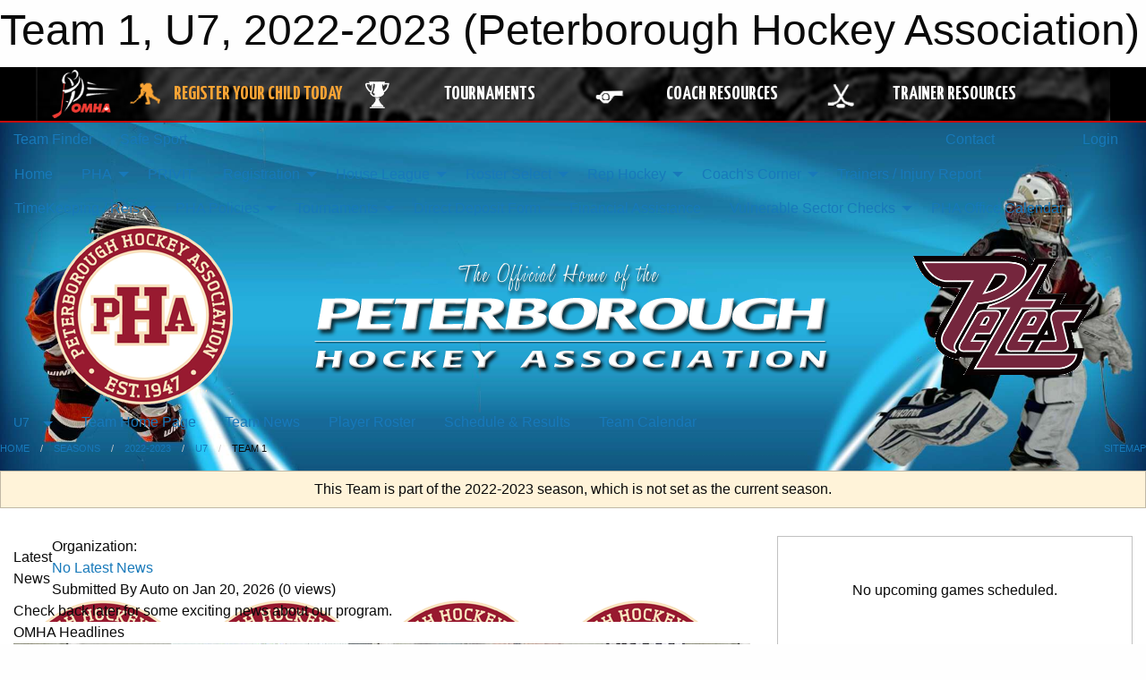

--- FILE ---
content_type: text/html; charset=utf-8
request_url: https://peterboroughhockey.com/Teams/3085/
body_size: 12038
content:


<!DOCTYPE html>

<html class="no-js" lang="en">
<head><meta charset="utf-8" /><meta http-equiv="x-ua-compatible" content="ie=edge" /><meta name="viewport" content="width=device-width, initial-scale=1.0" /><link rel="preconnect" href="https://cdnjs.cloudflare.com" /><link rel="dns-prefetch" href="https://cdnjs.cloudflare.com" /><link rel="preconnect" href="https://fonts.gstatic.com" /><link rel="dns-prefetch" href="https://fonts.gstatic.com" /><title>
	2022-2023 > U7 > Team 1 (Peterborough Hockey Association)
</title><link rel="stylesheet" href="https://fonts.googleapis.com/css2?family=Oswald&amp;family=Roboto&amp;family=Passion+One:wght@700&amp;display=swap" />

    <!-- Compressed CSS -->
    <link rel="stylesheet" href="https://cdnjs.cloudflare.com/ajax/libs/foundation/6.7.5/css/foundation.min.css" /><link rel="stylesheet" href="https://cdnjs.cloudflare.com/ajax/libs/motion-ui/2.0.3/motion-ui.css" />

    <!--load all styles -->
    
  <meta name="keywords" content="Sportsheadz,Sports,Website,Minor,Premium,Scheduling" /><meta name="description" content="peterboroughhockey.com powered by MBSportsWeb" />


<link rel="stylesheet" href="/assets/responsive/css/networks/omha.min.css">
<link href='//fonts.googleapis.com/css?family=Yanone+Kaffeesatz:700|Open+Sans:800italic' rel='stylesheet' type='text/css'>

<style type="text/css" media="print">
    #omha_banner {
        display: none;
    }
</style>

<style type="text/css">
 body { --D-color-rgb-primary: 30,135,177; --D-color-rgb-secondary: 165,42,42; --D-color-rgb-link: 30,135,177; --D-color-rgb-link-hover: 165,42,42; --D-color-rgb-content-link: 30,135,177; --D-color-rgb-content-link-hover: 165,42,42 }  body { --D-fonts-main: 'Roboto', sans-serif }  body { --D-fonts-headings: 'Oswald', sans-serif }  body { --D-fonts-bold: 'Passion One', cursive }  body { --D-wrapper-max-width: 1200px }  .sitecontainer { background-color: rgb(0,22,63); } @media screen and (min-width: 64em) {  .sitecontainer { background-attachment: fixed; background-image: url('/domains/peterboroughhockey.com/working_background_03.jpg'); background-position: center top; background-repeat: no-repeat; background-size: cover } }  .sitecontainer main .wrapper { background-color: rgba(255,255,255,1); }  .bottom-drawer .content { background-color: rgba(255,255,255,1); } #wid37 .row-masthead { background-color: transparent }
</style>
<link href="/Domains/peterboroughhockey.com/favicon.ico" rel="shortcut icon" /><link href="/assets/responsive/css/public.min.css?v=2025.07.27" type="text/css" rel="stylesheet" media="screen" /><link href="/Utils/Styles.aspx?ParentType=Team&amp;ParentID=3085&amp;Mode=Responsive&amp;Version=2024.04.15.20.00.00" type="text/css" rel="stylesheet" media="screen" /><script>var clicky_site_ids = clicky_site_ids || []; clicky_site_ids.push(100768344); var clicky_custom = {};</script>
<script async src="//static.getclicky.com/js"></script>
<script async src="//static.getclicky.com/inc/javascript/video/youtube.js"></script>

<script type='text/javascript'>
  var googletag = googletag || {};
  googletag.cmd = googletag.cmd || [];
  (function() {
    var gads = document.createElement('script'); gads.async = true; gads.type = 'text/javascript'; gads.src = 'https://www.googletagservices.com/tag/js/gpt.js';
    var node = document.getElementsByTagName('script')[0];
    node.parentNode.insertBefore(gads, node);
   })();
</script>


<script type='text/javascript'>
googletag.cmd.push(function() {
var mapping = googletag.sizeMapping()
.addSize([1050,200], [970,90])
.addSize([800,200], [728,90])
.addSize([300,200], [320,50])
.build();
googletag.defineSlot('/173749664/Associaiton_Top_Leaderboard', [[320, 50], [970, 90], [728, 90]], 'div-gpt-ad-1438177044647-0').addService(googletag.pubads()).defineSizeMapping(mapping);
googletag.defineSlot('/173749664/Association_Bottom_Leaderboard', [[320, 50], [970, 90], [728, 90]], 'div-gpt-ad-1432842384957-0').addService(googletag.pubads()).defineSizeMapping(mapping);
googletag.pubads().enableSingleRequest();
googletag.pubads().collapseEmptyDivs();
googletag.enableServices();
});
</script>

</head>
<body>
    
    
  <h1 class="hidden">Team 1, U7, 2022-2023 (Peterborough Hockey Association)</h1>

    <form method="post" action="/Teams/3085/" id="frmMain">
<div class="aspNetHidden">
<input type="hidden" name="tlrk_ssm_TSSM" id="tlrk_ssm_TSSM" value="" />
<input type="hidden" name="tlrk_sm_TSM" id="tlrk_sm_TSM" value="" />
<input type="hidden" name="__EVENTTARGET" id="__EVENTTARGET" value="" />
<input type="hidden" name="__EVENTARGUMENT" id="__EVENTARGUMENT" value="" />
<input type="hidden" name="__VIEWSTATE" id="__VIEWSTATE" value="YEp43ED7n9SSADB0/P/svYzKISdYRb7OHViBZlzI7cyQtt09zDdaZb2opDRsFUkab1awZoCSpwAKsz2s3rBi3EKLlzjK46O6LM39h6rX/LtM05ofjk9TfIOdmSG7mdz4/c9efhisKm7NWGJe+vpgjHvquJGV4T7Ke1CwxWVEqLcufXcRcBM5c4OCUm5iRuM/9B2OsMAJqXsA04vufhJshPa9bT7XbNw4JNUMouUtSiUAFPBZBAqx0nRt/mGw5rxZbEoZ7Pr9GjP42/8KjvTqU55wDVyn4O2Nq3aohgc8IvlfSUhXMFAzj6ge8nk2Vl4bUCRWKDGJ3KkrJsFtqPAh670QC3IYd9xWFjyYVLKBMPcE1xg6pq04uMovzFRmL66a88LjAfSTw9Nr1QEsSqT+rsn8myL8UWSoOWAFleIFlCY6gdCGhCF/fH9+/yc7PqsK5Q3yBVjaPyLc48b/JcEr2QKlabd3Y7wRtnZRI46PzifyT/wKbGBXbwqJHAmu4Md3lNHTSwf9nVNhg8/IMQw20Q==" />
</div>

<script type="text/javascript">
//<![CDATA[
var theForm = document.forms['frmMain'];
if (!theForm) {
    theForm = document.frmMain;
}
function __doPostBack(eventTarget, eventArgument) {
    if (!theForm.onsubmit || (theForm.onsubmit() != false)) {
        theForm.__EVENTTARGET.value = eventTarget;
        theForm.__EVENTARGUMENT.value = eventArgument;
        theForm.submit();
    }
}
//]]>
</script>


<script src="/WebResource.axd?d=pynGkmcFUV13He1Qd6_TZOWmxmTMJLDItEw6sANr2KBO1zTYHHARi45LGMHboFh8jA29Wf8FRiVgf6yO-trxmg2&amp;t=638901397900000000" type="text/javascript"></script>


<script src="https://ajax.aspnetcdn.com/ajax/4.5.2/1/MicrosoftAjax.js" type="text/javascript"></script>
<script src="https://ajax.aspnetcdn.com/ajax/4.5.2/1/MicrosoftAjaxWebForms.js" type="text/javascript"></script>
<script src="/assets/core/js/web/web.min.js?v=2025.07.27" type="text/javascript"></script>
<script src="https://d2i2wahzwrm1n5.cloudfront.net/ajaxz/2025.2.609/Common/Core.js" type="text/javascript"></script>
<script src="https://d2i2wahzwrm1n5.cloudfront.net/ajaxz/2025.2.609/Ajax/Ajax.js" type="text/javascript"></script>
<div class="aspNetHidden">

	<input type="hidden" name="__VIEWSTATEGENERATOR" id="__VIEWSTATEGENERATOR" value="CA0B0334" />
	<input type="hidden" name="__EVENTVALIDATION" id="__EVENTVALIDATION" value="R3lf7GmXpCsfplBLPsDoTSCnqp1kkkvbyRiz3cuK6lSkKqHotTPH8L/gjioUriOxwbTqUk7Wdl+9KxskAX8exMmh+vBuaHRKCz0afk39PIxynOUoOQDKCEkZIqHONXKi" />
</div>
        <script type="text/javascript">
//<![CDATA[
Sys.WebForms.PageRequestManager._initialize('ctl00$tlrk_sm', 'frmMain', ['tctl00$tlrk_ramSU','tlrk_ramSU'], [], [], 90, 'ctl00');
//]]>
</script>

        <!-- 2025.2.609.462 --><div id="tlrk_ramSU">
	<span id="tlrk_ram" style="display:none;"></span>
</div>
        




<div id="omha_banner" style="position:relative; z-index: 1000;">
    <div class="grid-container">
        <div class="grid-x align-middle">
            <div class="cell shrink">
                <a href="http://www.omha.net/" target="_blank" title="Link to OMHA Website" rel="noopener">
                    <img src="//mbswcdn.com/img/omha/network_omha_logo.png" class="omha-logo" alt="OMHA Logo" />
                </a>
            </div>
            <div class="cell auto text-center hide-for-large">
                <button class="dropdown button hollow secondary" style="margin: 0;" type="button" data-open="omha_network_modal">OMHA Digital Network</button>
            </div>
            <div class="cell auto show-for-large">
                <div class="grid-x align-middle align-justify omha-links">
                    <div class="cell auto omha-hover omha-link text-center"><a class="" href="/Register/" target="" rel="noopener" title="Register Your Child Today"><div class="grid-x align-middle"><div class="cell shrink icon"><img src="https://omhaoffice.com/public/images/common/pages/NetworkBanner/hockey_player_yellow.png" alt="Icon for Register Your Child Today" /></div><div class="cell auto text-center"><span style="color: #F9A435;">Register Your Child Today</span></div></div></a></div><div class="cell auto omha-hover omha-link text-center"><a class="" href="https://www.omha.net/findatournament?utm_source=OMHA_Network&utm_medium=rss&utm_campaign=Tournaments" target="_blank" rel="noopener" title="Tournaments"><div class="grid-x align-middle"><div class="cell shrink icon"><img src="https://omhaoffice.com/public/images/common/pages/NetworkBanner/network_tournaments.png" alt="Icon for Tournaments" /></div><div class="cell auto text-center">Tournaments</div></div></a></div><div class="cell auto omha-hover omha-link text-center"><a class="" href="https://www.omha.net/coach?utm_source=OMHA_Network&utm_medium=rss&utm_campaign=Coaches" target="_blank" rel="noopener" title="Coach Resources"><div class="grid-x align-middle"><div class="cell shrink icon"><img src="https://omhaoffice.com/public/images/common/pages/NetworkBanner/network_coach_resources.png" alt="Icon for Coach Resources" /></div><div class="cell auto text-center">Coach Resources</div></div></a></div><div class="cell auto omha-hover omha-link text-center"><a class="" href="https://www.omha.net/trainer?utm_source=OMHA_Network&utm_medium=rss&utm_campaign=Trainers" target="_blank" rel="noopener" title="Trainer Resources"><div class="grid-x align-middle"><div class="cell shrink icon"><img src="https://omhaoffice.com/public/images/common/pages/NetworkBanner/network_clinics.png" alt="Icon for Trainer Resources" /></div><div class="cell auto text-center">Trainer Resources</div></div></a></div>
                </div>
            </div>
            <div class="cell shrink">
                <div class="grid-x small-up-4 large-up-2 text-center social-icons">
                    <div class="cell shrink"><a href="https://www.facebook.com/OntarioMinorHockey" target="_blank" rel="noopener"><i class="fab fa-facebook-square" title="OMHA Facebook Page"></i></a></div>
                    <div class="cell shrink"><a href="https://x.com/HometownHockey" target="_blank" rel="noopener"><i class="fab fa-square-x-twitter" title="OMHA X Account"></i></a></div>
                    <div class="cell shrink"><a href="https://www.youtube.com/user/OntarioMinorHockey" target="_blank" rel="noopener"><i class="fab fa-youtube-square" title="OMHA YouTube Channel"></i></a></div>
                    <div class="cell shrink"><a href="https://instagram.com/ontariominorhockey" target="_blank" rel="noopener"><i class="fab fa-instagram-square" title="OMHA Instagram Page"></i></a></div>
                </div>
            </div>
        </div>
    </div>
    <div class="large reveal" id="omha_network_modal" data-reveal data-v-offset="0">
        <h3 class="h3">
            <img src="//mbswcdn.com/img/omha/network_omha_logo.png" class="omha-logo" alt="OMHA Logo" />
            OMHA Digital Network
        </h3>
        <div class="stacked-for-small button-group hollow secondary expanded"><a class=" button modal-link" href="/Register/" target="" rel="noopener" title="Register Your Child Today"><img src="https://omhaoffice.com/public/images/common/pages/NetworkBanner/hockey_player_yellow.png" alt="Icon for Register Your Child Today" /><span style="color: #F9A435;">Register Your Child Today</span></a><a class=" button modal-link" href="https://www.omha.net/findatournament?utm_source=OMHA_Network&utm_medium=rss&utm_campaign=Tournaments" target="_blank" rel="noopener" title="Tournaments"><img src="https://omhaoffice.com/public/images/common/pages/NetworkBanner/network_tournaments.png" alt="Icon for Tournaments" />Tournaments</a><a class=" button modal-link" href="https://www.omha.net/coach?utm_source=OMHA_Network&utm_medium=rss&utm_campaign=Coaches" target="_blank" rel="noopener" title="Coach Resources"><img src="https://omhaoffice.com/public/images/common/pages/NetworkBanner/network_coach_resources.png" alt="Icon for Coach Resources" />Coach Resources</a><a class=" button modal-link" href="https://www.omha.net/trainer?utm_source=OMHA_Network&utm_medium=rss&utm_campaign=Trainers" target="_blank" rel="noopener" title="Trainer Resources"><img src="https://omhaoffice.com/public/images/common/pages/NetworkBanner/network_clinics.png" alt="Icon for Trainer Resources" />Trainer Resources</a></div>
        <button class="close-button" data-close aria-label="Close modal" type="button">
            <span aria-hidden="true">&times;</span>
        </button>
    </div>
</div>





        
  <div class="sitecontainer"><div id="row34" class="row-outer  not-editable"><div class="row-inner"><div id="wid35"><div class="outer-top-bar"><div class="wrapper row-top-bar"><div class="grid-x grid-padding-x align-middle"><div class="cell shrink show-for-small-only"><div class="cell small-6" data-responsive-toggle="top_bar_links" data-hide-for="medium"><button title="Toggle Top Bar Links" class="menu-icon" type="button" data-toggle></button></div></div><div class="cell shrink"><a href="/Seasons/Current/">Team Finder</a></div><div class="cell shrink"><a href="/SafeSport/">Safe Sport</a></div><div class="cell shrink"><div class="grid-x grid-margin-x"><div class="cell auto"><a href="https://www.facebook.com/PeterboroughHockeyAssociation/" target="_blank" rel="noopener"><i class="fab fa-facebook" title="Facebook"></i></a></div><div class="cell auto"><a href="https://www.twitter.com/phahockey" target="_blank" rel="noopener"><i class="fab fa-x-twitter" title="Twitter"></i></a></div><div class="cell auto"><a href="https://instagram.com/peterboroughhockeyassociation" target="_blank" rel="noopener"><i class="fab fa-instagram" title="Instagram"></i></a></div></div></div><div class="cell auto show-for-medium"><ul class="menu align-right"><li><a href="/Contact/"><i class="fas fa-address-book" title="Contacts"></i>&nbsp;Contact</a></li><li><a href="/Search/"><i class="fas fa-search" title="Search"></i><span class="hide-for-medium">&nbsp;Search</span></a></li></ul></div><div class="cell auto medium-shrink text-right"><ul class="dropdown menu align-right" data-dropdown-menu><li><a href="/Account/Login/?ReturnUrl=%2fTeams%2f3085%2f" rel="nofollow"><i class="fas fa-sign-in-alt"></i>&nbsp;Login</a></li></ul></div></div><div id="top_bar_links" class="hide-for-medium" style="display:none;"><ul class="vertical menu"><li><a href="/Contact/"><i class="fas fa-address-book" title="Contacts"></i>&nbsp;Contact</a></li><li><a href="/Search/"><i class="fas fa-search" title="Search"></i><span class="hide-for-medium">&nbsp;Search</span></a></li></ul></div></div></div>
</div></div></div><header id="header" class="hide-for-print"><div id="row40" class="row-outer  not-editable"><div class="row-inner wrapper"><div id="wid41">
</div></div></div><div id="row1" class="row-outer"><div class="row-inner wrapper"><div id="wid2"></div></div></div><div id="row36" class="row-outer  not-editable"><div class="row-inner wrapper"><div id="wid38">
        <div class="cMain_ctl19-row-menu row-menu org-menu">
            
            <div class="grid-x align-middle">
                
                <nav class="cell auto">
                    <div class="title-bar" data-responsive-toggle="cMain_ctl19_menu" data-hide-for="large">
                        <div class="title-bar-left">
                            
                            <ul class="horizontal menu">
                                
                                <li><a href="/">Home</a></li>
                                
                                <li><a href="/Seasons/Current/">Team Finder</a></li>
                                
                            </ul>
                            
                        </div>
                        <div class="title-bar-right">
                            <div class="title-bar-title" data-toggle="cMain_ctl19_menu">Organization Menu&nbsp;<i class="fas fa-bars"></i></div>
                        </div>
                    </div>
                    <ul id="cMain_ctl19_menu" style="display: none;" class="vertical large-horizontal menu " data-responsive-menu="drilldown large-dropdown" data-back-button='<li class="js-drilldown-back"><a class="sh-menu-back"></a></li>'>
                        <li class="hover-nonfunction"><a href="/">Home</a></li><li class="hover-nonfunction"><a>PHA</a><ul class="menu vertical nested"><li class="hover-nonfunction"><a href="/Pages/17991/Dispute_Resolution/">Dispute Resolution</a></li><li class="hover-nonfunction"><a href="/Staff/1003/">Executive</a></li><li class="hover-nonfunction"><a href="/Pages/1480/Org_Chart/">Org Chart</a></li><li class="hover-nonfunction"><a href="/Pages/1002/Our_Mission/">Our Mission</a></li><li class="hover-nonfunction"><a href="/Pages/1479/Constitution/">Constitution</a></li><li class="hover-nonfunction"><a href="/Pages/1484/Referees_/">Referees </a></li><li class="hover-nonfunction"><a href="/Pages/1483/Annual_General_Meetings/">Annual General Meetings</a></li><li class="hover-nonfunction"><a href="/Pages/3339/PHA_Annual_Volunteer_Awards/">PHA Annual Volunteer Awards</a></li></ul></li><li class="hover-nonfunction"><a href="/Pages/30560/PRIVIT/">PRIVIT</a></li><li class="hover-nonfunction"><a>Registration</a><ul class="menu vertical nested"><li class="hover-nonfunction"><a href="https://www.google.com/search?client=firefox-b-e&sxsrf=ALeKk01iFMCNnz8dHI0ur8bXBJC7aKa9BA:1582665919933&q=peterborough+arenas&npsic=0&rflfq=1&rlha=0&rllag=44311773,-78329208,2894&tbm=lcl&ved=2ahUKEwjSptL_0e3nAhW5IDQIHcwpCz0QtgN6BAgLEAQ&tbs=lrf:!1m4!1u2!2m2!2m1!1e1!1m4!1u16!2m2!16m1!1e1!1m4!1u16!2m2!16m1!1e2!2m1!1e2!2m1!1e16!3sIAE,lf:1,lf_ui:1&rldoc=1#rlfi=hd:;si:;mv:[[44.3389598,-78.31412519999999],[44.2845872,-78.34400699999999]];tbs:lrf:!1m4!1u2!2m2!2m1!1e1!1m4!1u16!2m2!16m1!1e1!1m4!1u16!2m2!16m1!1e2!2m1!1e2!2m1!1e16!3sIAE,lf:1,lf_ui:1" target="_blank" rel="noopener"><i class="fa fa-external-link-alt"></i>Arena Map</a></li><li class="hover-nonfunction"><a href="https://ptbo.maps.arcgis.com/apps/webappviewer/index.html?id=f5e43e7d73f74b00b8ab745683bb4a08" target="_blank" rel="noopener"><i class="fa fa-external-link-alt"></i>Area Map</a></li><li class="hover-nonfunction"><a href="/Pages/11852/Centre_Points/">Centre Points</a></li></ul></li><li class="hover-nonfunction"><a>House League</a><ul class="menu vertical nested"><li class="hover-nonfunction"><a href="/Categories/3346/">House Leauge Home Page</a></li><li class="hover-nonfunction"><a href="/Pages/27412/2025_2026_House_League_Coach_Requirements/">2025/2026 House League Coach Requirements</a></li><li class="hover-nonfunction"><a href="/Pages/13034/Minor_Novice_and_Novice_Program/">Minor Novice &amp; Novice Program</a></li><li class="hover-nonfunction"><a href="/Pages/10627/INITIATION_6_and_Under/">INITIATION 6 &amp; Under</a></li><li class="hover-nonfunction"><a href="/Pages/4449/House_League_Contacts/">House League Contacts</a></li></ul></li><li class="hover-nonfunction"><a>Roster Select</a><ul class="menu vertical nested"><li class="hover-nonfunction"><a href="/Pages/25108/2025_2026_Roster_Select_Coach_Announcement_/">2025/2026 Roster Select Coach Announcement </a></li></ul></li><li class="hover-nonfunction"><a>Rep Hockey</a><ul class="menu vertical nested"><li class="hover-nonfunction"><a href="https://peterboroughhockey.com/Categories/1501/">Rep Home Page</a></li><li class="hover-nonfunction"><a href="/Forms/10035/2025-26_Exhibition_Game_Request_Form/"><i class="fab fa-wpforms"></i>Exhibition Game Request Form</a></li><li class="hover-nonfunction"><a href="/Forms/10053/2025-2026_Tournament_Jamboree_Participation_Form/"><i class="fab fa-wpforms"></i>Tournament/ Jamboree Request Form</a></li></ul></li><li class="hover-nonfunction"><a>Coach&#39;s Corner</a><ul class="menu vertical nested"><li class="hover-nonfunction"><a href="/Coaches/24161/">PHA Coaches</a></li><li class="hover-nonfunction"><a href="/Pages/27424/2024_2025_Coaching_Qualifications/">2024/2025 Coaching Qualifications</a></li><li class="hover-nonfunction"><a href="/Pages/21097/Development_1_Coaches_Course/">Development 1 Coaches Course</a></li><li class="hover-nonfunction"><a>Team Finances and Manager Responsibilities</a></li><li class="hover-nonfunction"><a href="/Forms/7904/DIRECT_Deposit_Form/"><i class="fab fa-wpforms"></i>Direct Deposit Form</a></li><li class="hover-nonfunction"><a href="/Forms/8433/2024-2025_Coach_-_Trainer_Reimbursement/"><i class="fab fa-wpforms"></i>2024-2025 Coach - Trainer Reimbursement</a></li><li class="hover-nonfunction"><a href="https://www.ontario.ca/page/rowans-law-concussion-safety?utm_medium=social&utm_source=twitter&utm_campaign=concussion_safety&utm_content=en_link%20ad_rowan_tw" target="_blank" rel="noopener"><i class="fa fa-external-link-alt"></i>Rowan&#39;s Law: CONCUSSION SAFETY</a></li><li class="hover-nonfunction"><a href="https://www.ontario.ca/page/rowans-law-information-sports-organizations-and-schools#section-1" target="_blank" rel="noopener"><i class="fa fa-external-link-alt"></i>Rowan&#39;s Law: INFORMATION FOR SPORTS ORGANIZATIONS</a></li><li class="hover-nonfunction"><a href="https://www.omha.net/page/show/885485-coach-and-player-resources" target="_blank" rel="noopener"><i class="fa fa-external-link-alt"></i>OMHA Coach Resources</a></li><li class="hover-nonfunction"><a href="/Libraries/6405/Goaltending/">Goaltending</a></li><li class="hover-nonfunction"><a href="/Libraries/6391/Power_Skating/">Power Skating</a></li><li class="hover-nonfunction"><a href="/Libraries/6402/Puck_Handling/">Puck Handling</a></li><li class="hover-nonfunction"><a href="/Libraries/6339/Practice_Drills/">Drill Resources</a></li><li class="hover-nonfunction"><a href="/Libraries/6359/Team_Management/">Team Management</a></li></ul></li><li class="hover-nonfunction"><a href="/Pages/20614/Trainers_Injury_Report/">Trainers / Injury Report</a></li><li class="hover-nonfunction"><a>TimeKeeping / Refs</a><ul class="menu vertical nested"><li class="hover-nonfunction"><a href="/Pages/30578/Timekeeper_Information/">Timekeeper Information</a></li><li class="hover-nonfunction"><a href="https://gamesheetinc.com/training" target="_blank" rel="noopener"><i class="fa fa-external-link-alt"></i>Gamesheet Training Videos</a></li><li class="hover-nonfunction"><a href="/LibraryItems/13376/Evinrude_Clock/">Kinsmen Evinrude Clock Instructions</a></li><li class="hover-nonfunction"><a href="/LibraryItems/13379/Arbiter_BLOCK_Instructions/">Arbiter BLOCK Instructions</a></li><li class="hover-nonfunction"><a href="/LibraryItems/13380/Referee_Hand_Signals/">Referee Signals</a></li></ul></li><li class="hover-nonfunction"><a>PHA Policies </a><ul class="menu vertical nested"><li class="hover-nonfunction"><a href="/Pages/21572/Code_of_Conduct_(General)/">Code of Conduct (General)</a></li><li class="hover-nonfunction"><a href="/Public/Documents/Code_of_Conduct_2022-2023.pdf" target="_blank" rel="noopener"><i class="fa fa-file-pdf"></i>Code of Conduct (Parents)</a></li><li class="hover-nonfunction"><a href="/Pages/25767/Code_of_Conduct_(Rep_Fees)/">Code of Conduct (Rep Fees)</a></li><li class="hover-nonfunction"><a href="/Pages/9821/Inclement_Weather_Policy/">Inclement Weather Policy</a></li><li class="hover-nonfunction"><a href="/Public/Documents/Policies/PHA_Social_Media_Policy_2023.pdf" target="_blank" rel="noopener"><i class="fa fa-file-pdf"></i>Social Media Policy</a></li><li class="hover-nonfunction"><a href="https://cdn3.sportngin.com/attachments/document/0046/7085/HTCP_Return_to_Play_Guidelines_2012_1_.pdf" target="_blank" rel="noopener"><i class="fa fa-external-link-alt"></i>Return to Play Protocol</a></li><li class="hover-nonfunction"><a href="/Pages/13193/Rep_AP_Policy/">Rep AP Policy</a></li><li class="hover-nonfunction"><a href="/Public/Documents/PHA_Rep_Dress_Code_2023.pdf" target="_blank" rel="noopener"><i class="fa fa-file-pdf"></i>Rep Dress Code Policy</a></li><li class="hover-nonfunction"><a href="/Pages/23103/Rep_Tournament_Policy/">Rep Tournament Policy</a></li><li class="hover-nonfunction"><a href="/Pages/1520/Rep_Tryout_Policy/">Rep Tryout Policy</a></li></ul></li><li class="hover-nonfunction"><a>Tournaments</a><ul class="menu vertical nested"><li class="hover-nonfunction"><a href="/Links/">2025-2026 Peterborough Hockey Association Tournaments</a></li></ul></li><li class="hover-nonfunction"><a href="/Forms/7904/DIRECT_Deposit_Form/"><i class="fab fa-wpforms"></i>Direct Deposit Form</a></li><li class="hover-nonfunction"><a href="/Pages/1010/Financial_Assistance/">Financial Assistance</a></li><li class="hover-nonfunction"><a>Vulnerable Sector Checks</a><ul class="menu vertical nested"><li class="hover-nonfunction"><a href="/Pages/20141/Vulnerable_Sector_Checks/">Vulnerable Sector Checks</a></li></ul></li><li class="hover-nonfunction"><a href="/Categories/3435/">PHA Office Calendar</a></li>
                    </ul>
                </nav>
            </div>
            
        </div>
        </div><div id="wid37"><div class="cMain_ctl22-row-masthead row-masthead"><div class="grid-x align-middle text-center">
<div class="cell small-3">
<a href="/"><img class="contained-image" src="/domains/peterboroughhockey.com/logo.png" alt="Main Logo" /></a>
</div>
<div class="cell small-6">
<img class="contained-image" src="/domains/peterboroughhockey.com/bg_header.png" alt="Banner Image" />
</div>
<div class="cell small-3">
<img class="contained-image" alt="pete_logo_trans.png" src="/public/images/common/pete_logo_trans.png" />
</div>
</div></div>
</div><div id="wid39">
<div class="cMain_ctl25-row-menu row-menu">
    <div class="grid-x align-middle">
        
        <div class="cell shrink show-for-large">
            <button class="dropdown button clear" style="margin: 0;" type="button" data-toggle="cMain_ctl25_league_dropdown">U7</button>
        </div>
        
        <nav class="cell auto">
            <div class="title-bar" data-responsive-toggle="cMain_ctl25_menu" data-hide-for="large">
                <div class="title-bar-left flex-child-shrink">
                    <div class="grid-x align-middle">
                        
                        <div class="cell shrink">
                            <button class="dropdown button clear" style="margin: 0;" type="button" data-open="cMain_ctl25_league_modal">U7</button>
                        </div>
                        
                    </div>
                </div>
                <div class="title-bar-right flex-child-grow">
                    <div class="grid-x align-middle">
                        <div class="cell auto"></div>
                        
                        <div class="cell shrink">
                            <div class="title-bar-title" data-toggle="cMain_ctl25_menu">Team 1 Menu&nbsp;<i class="fas fa-bars"></i></div>
                        </div>
                    </div>
                </div>
            </div>
            <ul id="cMain_ctl25_menu" style="display: none;" class="vertical large-horizontal menu " data-responsive-menu="drilldown large-dropdown" data-back-button='<li class="js-drilldown-back"><a class="sh-menu-back"></a></li>'>
                <li><a href="/Teams/3085/">Team Home Page</a></li><li><a href="/Teams/3085/Articles/">Team News</a></li><li><a href="/Teams/3085/Players/">Player Roster</a></li><li><a href="/Teams/3085/Schedule/">Schedule & Results</a></li><li><a href="/Teams/3085/Calendar/">Team Calendar</a></li>
            </ul>
        </nav>
        
    </div>
    
    <div class="dropdown-pane" id="cMain_ctl25_league_dropdown" data-dropdown data-close-on-click="true" style="width: 600px;">
        <div class="grid-x grid-padding-x grid-padding-y">
            <div class="cell medium-5">
                <ul class="menu vertical">
                    <li><a href="/Leagues/3084/">League Home Page</a></li><li><a href="/Leagues/3084/Articles/">League News</a></li><li><a href="/Leagues/3084/Schedule/">Schedule & Results</a></li><li><a href="/Leagues/3084/Standings/">League Standings</a></li><li><a href="/Leagues/3084/Calendar/">League Calendar</a></li>
                </ul>
            </div>
            <div class="cell medium-7">
            
                <h5 class="h5">Team Websites</h5>
                <hr />
                <div class="grid-x text-center small-up-2 site-list">
                    
                    <div class="cell current">Team 1</div>
                    
                    <div class="cell"><a href="/Teams/3159/">Team 10</a></div>
                    
                    <div class="cell"><a href="/Teams/3086/">Team 2</a></div>
                    
                    <div class="cell"><a href="/Teams/3087/">Team 3</a></div>
                    
                    <div class="cell"><a href="/Teams/3088/">Team 4</a></div>
                    
                    <div class="cell"><a href="/Teams/3089/">Team 5</a></div>
                    
                    <div class="cell"><a href="/Teams/3090/">Team 6</a></div>
                    
                    <div class="cell"><a href="/Teams/3091/">Team 7</a></div>
                    
                    <div class="cell"><a href="/Teams/3092/">Team 8</a></div>
                    
                    <div class="cell"><a href="/Teams/3158/">Team 9</a></div>
                    
                </div>
            
            </div>
        </div>
    </div>
    <div class="large reveal cMain_ctl25-row-menu-reveal row-menu-reveal" id="cMain_ctl25_league_modal" data-reveal>
        <h3 class="h3">U7</h3>
        <hr />
        <div class="grid-x grid-padding-x grid-padding-y">
            <div class="cell medium-5">
                <ul class="menu vertical">
                    <li><a href="/Leagues/3084/">League Home Page</a></li><li><a href="/Leagues/3084/Articles/">League News</a></li><li><a href="/Leagues/3084/Schedule/">Schedule & Results</a></li><li><a href="/Leagues/3084/Standings/">League Standings</a></li><li><a href="/Leagues/3084/Calendar/">League Calendar</a></li>
                </ul>
            </div>
            <div class="cell medium-7">
            
                <h5 class="h5">Team Websites</h5>
                <hr />
                <div class="grid-x text-center small-up-2 site-list">
                    
                    <div class="cell current">Team 1</div>
                    
                    <div class="cell"><a href="/Teams/3159/">Team 10</a></div>
                    
                    <div class="cell"><a href="/Teams/3086/">Team 2</a></div>
                    
                    <div class="cell"><a href="/Teams/3087/">Team 3</a></div>
                    
                    <div class="cell"><a href="/Teams/3088/">Team 4</a></div>
                    
                    <div class="cell"><a href="/Teams/3089/">Team 5</a></div>
                    
                    <div class="cell"><a href="/Teams/3090/">Team 6</a></div>
                    
                    <div class="cell"><a href="/Teams/3091/">Team 7</a></div>
                    
                    <div class="cell"><a href="/Teams/3092/">Team 8</a></div>
                    
                    <div class="cell"><a href="/Teams/3158/">Team 9</a></div>
                    
                </div>
            
            </div>
        </div>
        <button class="close-button" data-close aria-label="Close modal" type="button">
            <span aria-hidden="true">&times;</span>
        </button>
    </div>
    
</div>
</div></div></div><div id="row3" class="row-outer"><div class="row-inner wrapper"><div id="wid4"></div></div></div><div id="row42" class="row-outer  not-editable"><div class="row-inner wrapper"><div id="wid43">
<div class="cMain_ctl35-row-breadcrumb row-breadcrumb">
    <div class="grid-x"><div class="cell auto"><nav aria-label="You are here:" role="navigation"><ul class="breadcrumbs"><li><a href="/" title="Main Home Page">Home</a></li><li><a href="/Seasons/" title="List of seasons">Seasons</a></li><li><a href="/Seasons/3079/" title="Season details for 2022-2023">2022-2023</a></li><li><a href="/Leagues/3084/" title="U7 Home Page">U7</a></li><li>Team 1</li></ul></nav></div><div class="cell shrink"><ul class="breadcrumbs"><li><a href="/Sitemap/" title="Go to the sitemap page for this website"><i class="fas fa-sitemap"></i><span class="show-for-large">&nbsp;Sitemap</span></a></li></ul></div></div>
</div>
</div></div></div></header><main id="main"><div class="wrapper"><div id="row49" class="row-outer"><div class="row-inner"><div id="wid50">
<div class="cMain_ctl42-outer">
    
<!-- Associaiton_Top_Leaderboard -->
<div class="noPrint"><div id='div-gpt-ad-1438177044647-0' class='adunit'>
<script type='text/javascript'>
googletag.cmd.push(function() { googletag.display('div-gpt-ad-1438177044647-0'); });
</script>
</div></div>


</div>
</div></div></div><div id="row44" class="row-outer  not-editable"><div class="row-inner"><div id="wid45">
<div class="cMain_ctl47-outer widget">
    <div class="callout small warning text-center">This Team is part of the 2022-2023 season, which is not set as the current season.</div>
</div>
</div></div></div><div id="row53" class="row-outer"><div class="row-inner"><div id="wid54"></div></div></div><div id="row5" class="row-outer"><div class="row-inner"><div class="grid-x grid-padding-x grid-padding-y"><div id="row5col6" class="cell small-12 medium-7 large-8 "><div id="wid8"></div><div id="wid9"></div><div id="wid10"></div><div id="wid11">
<div class="cMain_ctl68-outer widget">
    <div class="carousel-row-wrapper"><div class="cMain_ctl68-carousel-row carousel-row news latest"><div class="carousel-item"><div class="grid-x align-middle header"><div class="cell shrink hide-for-small-only slantedtitle"><span>Latest<br />News</span></div><div class="cell auto"><div class="context show-for-medium">Organization:   </div><div class="title font-heading"><a href="/Teams/3085/Articles/0/No_Latest_News/" title="read more of this item" rel="nofollow">No Latest News</a></div><div class="author"><div> <span class="show-for-medium">Submitted</span> By Auto on Jan 20, 2026 (0 views)</div></div></div></div><div class="content" style="background-image: url('/public/images/common/logo.png');"><div class="outer"><div class="inner grid-y"><div class="cell auto"></div><div class="cell shrink overlay"><div class="synopsis">Check back later for some exciting news about our program.
</div></div></div></div></div></div></div></div>
</div>
</div><div id="wid12">
<div class="cMain_ctl71-outer widget">
    <div class="heading-4-wrapper"><div class="heading-4"><span class="pre"></span><span class="text">OMHA Headlines</span><span class="suf"></span></div></div><div class="carousel-row-wrapper"><div class="cMain_ctl71-carousel-row carousel-row news rss"><div class="carousel-item"><div class="content" style="background-image: url('https://cdn2.sportngin.com/attachments/news_article/3bca-196862965/TournamentTips.jpg');"><div class="outer"><div class="inner grid-y" style="background-image: url('https://cdn2.sportngin.com/attachments/news_article/3bca-196862965/TournamentTips.jpg');"><div class="cell auto"></div><div class="cell shrink overlay"><div class="synopsis"><div class="title font-heading"><a href="https://www.omha.net/news_article/show/1292831?referral=rss&referrer_id=1063069" title="read more of this item" target="_blank" rel="nofollow">The Pre-Tournament Packing Checklist for Hockey Parents</a></div></div></div></div></div></div></div><div class="carousel-item"><div class="content" style="background-image: url('https://cdn4.sportngin.com/attachments/news_article/1ccb-215624110/LateNightFuelEating.jpg');"><div class="outer"><div class="inner grid-y" style="background-image: url('https://cdn4.sportngin.com/attachments/news_article/1ccb-215624110/LateNightFuelEating.jpg');"><div class="cell auto"></div><div class="cell shrink overlay"><div class="synopsis"><div class="title font-heading"><a href="https://www.omha.net/news_article/show/1353288?referral=rss&referrer_id=1063069" title="read more of this item" target="_blank" rel="nofollow">Does Late-Night Eating Really Impact Performance?</a></div></div></div></div></div></div></div><div class="carousel-item"><div class="content" style="background-image: url('https://cdn2.sportngin.com/attachments/news_article/2773-215660862/JoyceJunker.jpg');"><div class="outer"><div class="inner grid-y" style="background-image: url('https://cdn2.sportngin.com/attachments/news_article/2773-215660862/JoyceJunker.jpg');"><div class="cell auto"></div><div class="cell shrink overlay"><div class="synopsis"><div class="title font-heading"><a href="https://www.omha.net/news_article/show/1353354?referral=rss&referrer_id=1063069" title="read more of this item" target="_blank" rel="nofollow">OMHA mourns passing of former President Joyce Junker</a></div></div></div></div></div></div></div><div class="carousel-item"><div class="content" style="background-image: url('https://cdn4.sportngin.com/attachments/news_article/54c2-215620083/TOTMJan.jpg');"><div class="outer"><div class="inner grid-y" style="background-image: url('https://cdn4.sportngin.com/attachments/news_article/54c2-215620083/TOTMJan.jpg');"><div class="cell auto"></div><div class="cell shrink overlay"><div class="synopsis"><div class="title font-heading"><a href="https://www.omha.net/news_article/show/1353275?referral=rss&referrer_id=1063069" title="read more of this item" target="_blank" rel="nofollow">Meet the Teams of the Month for January</a></div></div></div></div></div></div></div><div class="carousel-item"><div class="content" style="background-image: url('https://cdn1.sportngin.com/attachments/news_article/080b-215554457/OMHA_WEB_COVER_-_JAN.jpg');"><div class="outer"><div class="inner grid-y" style="background-image: url('https://cdn1.sportngin.com/attachments/news_article/080b-215554457/OMHA_WEB_COVER_-_JAN.jpg');"><div class="cell auto"></div><div class="cell shrink overlay"><div class="synopsis"><div class="title font-heading"><a href="https://www.omha.net/news_article/show/1353032?referral=rss&referrer_id=1063069" title="read more of this item" target="_blank" rel="nofollow">Updated Rankings Have Teams Shaking It Up</a></div></div></div></div></div></div></div></div></div>
</div>
</div><div id="wid13"></div></div><div id="row5col7" class="cell small-12 medium-5 large-4 "><div id="wid33"></div><div id="wid15"></div><div id="wid16"></div><div id="wid17">
<div class="cMain_ctl88-outer widget">
    <div class="callout large text-center">No upcoming games scheduled.</div>
</div>
</div><div id="wid19"></div></div></div></div></div><div id="row20" class="row-outer"><div class="row-inner"><div id="wid22"></div></div></div><div id="row23" class="row-outer"><div class="row-inner"></div></div><div id="row24" class="row-outer"><div class="row-inner"><div class="grid-x grid-padding-x grid-padding-y"><div id="row24col25" class="cell small-12 medium-7 large-8 "><div id="wid27">
<div class="cMain_ctl107-outer widget">
    <div class="heading-1-wrapper"><div class="heading-1"><div class="grid-x align-middle"><div class="cell auto"><span class="pre"></span><span class="text">Up Next</span><span class="suf"></span></div><div class="cell shrink"><a href="/Teams/3085/Calendar/">Full Calendar</a></div></div></div></div><div class="month home" data-sh-created="11:15 AM"><div class="week"><a id="Jan-20-2026" onclick="show_day_cMain_ctl107('Jan-20-2026')" class="day today">Today<div class="caldots"><div class="caldot">0 events</div></div></a><a id="Jan-21-2026" onclick="show_day_cMain_ctl107('Jan-21-2026')" class="day">Wed<div class="caldots"><div class="caldot">0 events</div></div></a><a id="Jan-22-2026" onclick="show_day_cMain_ctl107('Jan-22-2026')" class="day">Thu<div class="caldots"><div class="caldot">0 events</div></div></a><a id="Jan-23-2026" onclick="show_day_cMain_ctl107('Jan-23-2026')" class="day show-for-large">Fri<div class="caldots"><div class="caldot">0 events</div></div></a><a id="Jan-24-2026" onclick="show_day_cMain_ctl107('Jan-24-2026')" class="day show-for-large">Sat<div class="caldots"><div class="caldot">0 events</div></div></a></div></div><div class="cal-items home"><div class="day-details today" id="day-Jan-20-2026"><div class="empty">No events for Tue, Jan 20, 2026</div></div><div class="day-details " id="day-Jan-21-2026"><div class="empty">No events for Wed, Jan 21, 2026</div></div><div class="day-details " id="day-Jan-22-2026"><div class="empty">No events for Thu, Jan 22, 2026</div></div><div class="day-details " id="day-Jan-23-2026"><div class="empty">No events for Fri, Jan 23, 2026</div></div><div class="day-details " id="day-Jan-24-2026"><div class="empty">No events for Sat, Jan 24, 2026</div></div></div>
</div>

<script type="text/javascript">

    function show_day_cMain_ctl107(date) { var cell = $(".cMain_ctl107-outer #" + date); if (cell.length) { $(".cMain_ctl107-outer .day").removeClass("selected"); $(".cMain_ctl107-outer .day-details").removeClass("selected"); cell.addClass("selected"); $(".cMain_ctl107-outer .day-details").hide(); $(".cMain_ctl107-outer #day-" + date).addClass("selected").show(); } }

</script>


</div></div><div id="row24col26" class="cell small-12 medium-5 large-4 "><div id="wid28">
<div class="cMain_ctl112-outer widget">
<div class="heading-5-wrapper"><div class="heading-5"><span class="pre"></span><span class="text">Connect With Us!</span><span class="suf"></span></div></div><div class="social-links"><ul class="tabs" data-tabs id="social-tabs"><li class="tabs-title is-active"><a href="#cMain_ctl112pnl_twitter"><i class="fab fa-4x fa-x-twitter"></i></a></li></ul><div class="tabs-content" data-tabs-content="social-tabs"><div class="tabs-panel is-active" id="cMain_ctl112pnl_twitter"><div style="height: 500px;"><a class="twitter-timeline" data-height="500"  data-chrome="noheader transparent" href="https://twitter.com/phahockey">Posts by phahockey</a><script async src="https://platform.twitter.com/widgets.js" charset="utf-8"></script></div></div></div></div>
</div>
</div><div id="wid29"></div></div></div></div></div><div id="row30" class="row-outer"><div class="row-inner"><div id="wid31"></div><div id="wid32"></div></div></div><div id="row51" class="row-outer"><div class="row-inner"><div id="wid52">
<div class="cMain_ctl130-outer">
    
<!-- Association_Bottom_Leaderboard -->
<div class="noPrint"><div id='div-gpt-ad-1432842384957-0' class='adunit'>
<script type='text/javascript'>
googletag.cmd.push(function() { googletag.display('div-gpt-ad-1432842384957-0'); });
</script>
</div></div>


</div>
</div></div></div></div></main><footer id="footer" class="hide-for-print"><div id="row46" class="row-outer  not-editable"><div class="row-inner wrapper"><div id="wid47">
    <div class="cMain_ctl137-row-footer row-footer">
        <div class="grid-x"><div class="cell medium-6"><div class="sportsheadz"><div class="grid-x"><div class="cell small-6 text-center sh-logo"><a href="/Teams/3085/App/" rel="noopener" title="More information about the Sportsheadz App"><img src="https://mbswcdn.com/img/sportsheadz/go-mobile.png" alt="Sportsheadz Go Mobile!" /></a></div><div class="cell small-6"><h3>Get Mobile!</h3><p>Download our mobile app to stay up to date on all the latest scores, stats, and schedules</p><div class="app-store-links"><div class="cell"><a href="/Teams/3085/App/" rel="noopener" title="More information about the Sportsheadz App"><img src="https://mbswcdn.com/img/sportsheadz/appstorebadge-300x102.png" alt="Apple App Store" /></a></div><div class="cell"><a href="/Teams/3085/App/" rel="noopener" title="More information about the Sportsheadz App"><img src="https://mbswcdn.com/img/sportsheadz/google-play-badge-1-300x92.png" alt="Google Play Store" /></a></div></div></div></div></div></div><div class="cell medium-6"><div class="contact"><h3>Contact Us</h3>Visit our <a href="/Contact">Contact</a> page for more contact details.</div></div></div><div class="grid-x grid-padding-x grid-padding-y align-middle text-center"><div class="cell small-12"><div class="org"><span></span></div><div class="site"><span>2022-2023 U7 - Team 1</span></div></div></div>
    </div>
</div><div id="wid48">

<div class="cMain_ctl140-outer">
    <div class="row-footer-terms">
        <div class="grid-x grid-padding-x grid-padding-y">
            <div class="cell">
                <ul class="menu align-center">
                    <li><a href="https://mail.mbsportsweb.ca/" rel="nofollow">Webmail</a></li>
                    <li id="cMain_ctl140_li_safesport"><a href="/SafeSport/">Safe Sport</a></li>
                    <li><a href="/Privacy-Policy/">Privacy Policy</a></li>
                    <li><a href="/Terms-Of-Use/">Terms of Use</a></li>
                    <li><a href="/Help/">Website Help</a></li>
                    <li><a href="/Sitemap/">Sitemap</a></li>
                    <li><a href="/Contact/">Contact</a></li>
                    <li><a href="/Subscribe/">Subscribe</a></li>
                </ul>
            </div>
        </div>
    </div>
</div>
</div></div></div></footer></div>
  
  
  

        
        
        <input type="hidden" name="ctl00$hfCmd" id="hfCmd" />
        <script type="text/javascript">
            //<![CDATA[
            function get_HFID() { return "hfCmd"; }
            function toggleBio(eLink, eBio) { if (document.getElementById(eBio).style.display == 'none') { document.getElementById(eLink).innerHTML = 'Hide Bio'; document.getElementById(eBio).style.display = 'block'; } else { document.getElementById(eLink).innerHTML = 'Show Bio'; document.getElementById(eBio).style.display = 'none'; } }
            function get_WinHeight() { var h = (typeof window.innerHeight != 'undefined' ? window.innerHeight : document.body.offsetHeight); return h; }
            function get_WinWidth() { var w = (typeof window.innerWidth != 'undefined' ? window.innerWidth : document.body.offsetWidth); return w; }
            function StopPropagation(e) { e.cancelBubble = true; if (e.stopPropagation) { e.stopPropagation(); } }
            function set_cmd(n) { var t = $get(get_HFID()); t.value = n, __doPostBack(get_HFID(), "") }
            function set_cookie(n, t, i) { var r = new Date; r.setDate(r.getDate() + i), document.cookie = n + "=" + escape(t) + ";expires=" + r.toUTCString() + ";path=/;SameSite=Strict"; }
            function get_cookie(n) { var t, i; if (document.cookie.length > 0) { t = document.cookie.indexOf(n + "="); if (t != -1) return t = t + n.length + 1, i = document.cookie.indexOf(";", t), i == -1 && (i = document.cookie.length), unescape(document.cookie.substring(t, i)) } return "" }
            function Track(goal_name) { if (typeof (clicky) != "undefined") { clicky.goal(goal_name); } }
                //]]>
        </script>
    

<script type="text/javascript">
//<![CDATA[
window.__TsmHiddenField = $get('tlrk_sm_TSM');Sys.Application.add_init(function() {
    $create(Telerik.Web.UI.RadAjaxManager, {"_updatePanels":"","ajaxSettings":[],"clientEvents":{OnRequestStart:"",OnResponseEnd:""},"defaultLoadingPanelID":"","enableAJAX":true,"enableHistory":false,"links":[],"styles":[],"uniqueID":"ctl00$tlrk_ram","updatePanelsRenderMode":0}, null, null, $get("tlrk_ram"));
});
//]]>
</script>
</form>

    <script src="https://cdnjs.cloudflare.com/ajax/libs/jquery/3.6.0/jquery.min.js"></script>
    <script src="https://cdnjs.cloudflare.com/ajax/libs/what-input/5.2.12/what-input.min.js"></script>
    <!-- Compressed JavaScript -->
    <script src="https://cdnjs.cloudflare.com/ajax/libs/foundation/6.7.5/js/foundation.min.js"></script>
    <!-- Slick Carousel Compressed JavaScript -->
    <script src="/assets/responsive/js/slick.min.js?v=2025.07.27"></script>

    <script>
        $(document).foundation();

        $(".sh-menu-back").each(function () {
            var backTxt = $(this).parent().closest(".is-drilldown-submenu-parent").find("> a").text();
            $(this).text(backTxt);
        });

        $(".hover-nonfunction").on("mouseenter", function () { $(this).addClass("hover"); });
        $(".hover-nonfunction").on("mouseleave", function () { $(this).removeClass("hover"); });
        $(".hover-function").on("mouseenter touchstart", function () { $(this).addClass("hover"); setTimeout(function () { $(".hover-function.hover .hover-function-links").css("pointer-events", "auto"); }, 100); });
        $(".hover-function").on("mouseleave touchmove", function () { $(".hover-function.hover .hover-function-links").css("pointer-events", "none"); $(this).removeClass("hover"); });

        function filteritems(containerid, item_css, css_to_show) {
            if (css_to_show == "") {
                $("#" + containerid + " ." + item_css).fadeIn();
            } else {
                $("#" + containerid + " ." + item_css).hide();
                $("#" + containerid + " ." + item_css + "." + css_to_show).fadeIn();
            }
        }

    </script>

    <script> $('.cMain_ctl71-carousel-row').slick({  lazyLoad: 'anticipated',  dots: true,  arrows: false,  infinite: true,  mobileFirst: true,  slidesToShow: 1,  slidesToScroll: 1,  responsive: [   { breakpoint: 640, settings: { slidesToShow: 2, slidesToScroll: 2 } },   { breakpoint: 1024, settings: { slidesToShow: 3, slidesToScroll: 3 } }  ] });</script>
<script> show_day_cMain_ctl107('Jan-20-2026')</script>

    <script type="text/javascript">
 var alt_title = $("h1.hidden").html(); if(alt_title != "") { clicky_custom.title = alt_title; }
</script>


    

<script defer src="https://static.cloudflareinsights.com/beacon.min.js/vcd15cbe7772f49c399c6a5babf22c1241717689176015" integrity="sha512-ZpsOmlRQV6y907TI0dKBHq9Md29nnaEIPlkf84rnaERnq6zvWvPUqr2ft8M1aS28oN72PdrCzSjY4U6VaAw1EQ==" data-cf-beacon='{"version":"2024.11.0","token":"d828ae530fe64554ac589b9db2a2162b","r":1,"server_timing":{"name":{"cfCacheStatus":true,"cfEdge":true,"cfExtPri":true,"cfL4":true,"cfOrigin":true,"cfSpeedBrain":true},"location_startswith":null}}' crossorigin="anonymous"></script>
</body>
</html>


--- FILE ---
content_type: text/html; charset=utf-8
request_url: https://www.google.com/recaptcha/api2/aframe
body_size: 271
content:
<!DOCTYPE HTML><html><head><meta http-equiv="content-type" content="text/html; charset=UTF-8"></head><body><script nonce="ZILHR2kS_3Q52UxvW7BzSw">/** Anti-fraud and anti-abuse applications only. See google.com/recaptcha */ try{var clients={'sodar':'https://pagead2.googlesyndication.com/pagead/sodar?'};window.addEventListener("message",function(a){try{if(a.source===window.parent){var b=JSON.parse(a.data);var c=clients[b['id']];if(c){var d=document.createElement('img');d.src=c+b['params']+'&rc='+(localStorage.getItem("rc::a")?sessionStorage.getItem("rc::b"):"");window.document.body.appendChild(d);sessionStorage.setItem("rc::e",parseInt(sessionStorage.getItem("rc::e")||0)+1);localStorage.setItem("rc::h",'1768925765415');}}}catch(b){}});window.parent.postMessage("_grecaptcha_ready", "*");}catch(b){}</script></body></html>